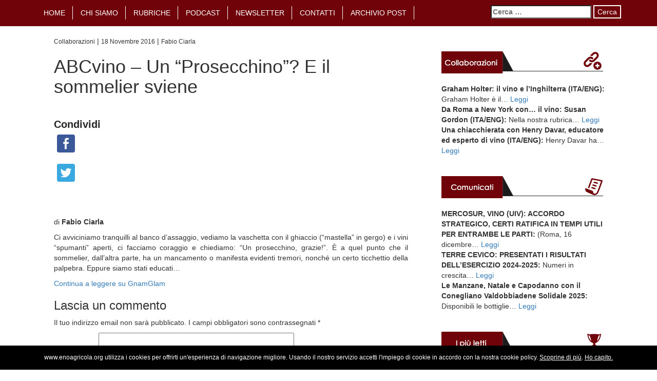

--- FILE ---
content_type: text/html; charset=UTF-8
request_url: https://www.enoagricola.org/abcvino-un-prosecchino-e-il-sommelier-sviene/
body_size: 14958
content:
<!DOCTYPE html>
<!--[if lt IE 8]><html class="lt-ie9 lt-ie8" lang="it-IT"><![endif]-->
<!--[if IE 8]><html class="lt-ie9" lang="it-IT"><![endif]-->
<!--[if gt IE 8]><html class="gt-ie8" lang="it-IT"><![endif]-->
	<head>
<meta name="google-site-verification" content="tbkqdGy-1tFpJgCka7Gg5ZIKaAMlCmFTP5qHBSc3UgQ" />
		<title>ABCvino – Un “Prosecchino”? E il sommelier sviene |  Enoagricola &#8211; Audio blog su vino e agricoltura</title>
		<meta name=description content="Blog sul vino e sull&#039;enologia con articoli ascoltabili anche in podcast">
		<meta content="text/html; charset=utf-8" http-equiv="Content-Type">
		<meta name = "viewport" content ="user-scalable=no, initial-scale=1.0, maximum-scale=1.0, width=device-width">
<meta property="og:site_name" content="Enoagricola">
<meta property="og:url" content='http://www.enoagricola.org/abcvino-un-prosecchino-e-il-sommelier-sviene/' />
<meta property="og:type" content="article" />
<meta property="og:title" content="ABCvino – Un “Prosecchino”? E il sommelier sviene" />
<meta property="og:description" content="Enoagricola, il blog sul vino che si sente." />
	<meta property="og:image" content="http://www.enoagricola.org/wp-content/uploads/2016/06/enoagricola_logo_square.png"/>
<!--Thumbnail: -->
		<!--[if lt IE 9]><script src="http://html5shiv.googlecode.com/svn/trunk/html5.js"></script><![endif]-->
		<link rel="shortcut icon" href="https://www.enoagricola.org/wp-content/themes/wpbootstrap-3.0/favicon.ico">
		<script>(function(d, s, id){
				 var js, fjs = d.getElementsByTagName(s)[0];
				 if (d.getElementById(id)) {return;}
				 js = d.createElement(s); js.id = id;
				 js.src = "//connect.facebook.net/en_US/sdk.js#xfbml=1&version=v2.6";
				 fjs.parentNode.insertBefore(js, fjs);
			   }(document, 'script', 'facebook-jssdk'));</script><meta name='robots' content='max-image-preview:large' />
<link rel='dns-prefetch' href='//www.enoagricola.org' />
<link rel='dns-prefetch' href='//code.jquery.com' />
<link rel='dns-prefetch' href='//nibirumail.com' />
<link rel='dns-prefetch' href='//ws.sharethis.com' />
<link rel='dns-prefetch' href='//maxcdn.bootstrapcdn.com' />
<link rel='dns-prefetch' href='//fonts.googleapis.com' />
<link rel="alternate" type="application/rss+xml" title="Enoagricola - Audio blog su vino e agricoltura &raquo; Feed" href="https://www.enoagricola.org/feed/" />
<link rel="alternate" type="application/rss+xml" title="Enoagricola - Audio blog su vino e agricoltura &raquo; Feed dei commenti" href="https://www.enoagricola.org/comments/feed/" />
<link rel="alternate" type="application/rss+xml" title="Enoagricola - Audio blog su vino e agricoltura &raquo; ABCvino – Un “Prosecchino”? E il sommelier sviene Feed dei commenti" href="https://www.enoagricola.org/abcvino-un-prosecchino-e-il-sommelier-sviene/feed/" />
<link rel="alternate" title="oEmbed (JSON)" type="application/json+oembed" href="https://www.enoagricola.org/wp-json/oembed/1.0/embed?url=https%3A%2F%2Fwww.enoagricola.org%2Fabcvino-un-prosecchino-e-il-sommelier-sviene%2F" />
<link rel="alternate" title="oEmbed (XML)" type="text/xml+oembed" href="https://www.enoagricola.org/wp-json/oembed/1.0/embed?url=https%3A%2F%2Fwww.enoagricola.org%2Fabcvino-un-prosecchino-e-il-sommelier-sviene%2F&#038;format=xml" />
<!-- managing ads with Advanced Ads – https://wpadvancedads.com/ --><script data-wpfc-render="false">
					advanced_ads_ready=function(){var fns=[],listener,doc=typeof document==="object"&&document,hack=doc&&doc.documentElement.doScroll,domContentLoaded="DOMContentLoaded",loaded=doc&&(hack?/^loaded|^c/:/^loaded|^i|^c/).test(doc.readyState);if(!loaded&&doc){listener=function(){doc.removeEventListener(domContentLoaded,listener);window.removeEventListener("load",listener);loaded=1;while(listener=fns.shift())listener()};doc.addEventListener(domContentLoaded,listener);window.addEventListener("load",listener)}return function(fn){loaded?setTimeout(fn,0):fns.push(fn)}}();
			</script><style id='wp-img-auto-sizes-contain-inline-css' type='text/css'>
img:is([sizes=auto i],[sizes^="auto," i]){contain-intrinsic-size:3000px 1500px}
/*# sourceURL=wp-img-auto-sizes-contain-inline-css */
</style>
<link rel=stylesheet href="https://www.enoagricola.org/wp-content/plugins/compact-wp-audio-player/css/flashblock.css">
<link rel=stylesheet href="https://www.enoagricola.org/wp-content/plugins/compact-wp-audio-player/css/player.css">
<link rel=stylesheet href="https://www.enoagricola.org/wp-content/plugins/fotorama/fotorama.css">
<link rel=stylesheet href="https://www.enoagricola.org/wp-content/plugins/fotorama/fotorama-wp.css">
<style id='wp-emoji-styles-inline-css' type='text/css'>

	img.wp-smiley, img.emoji {
		display: inline !important;
		border: none !important;
		box-shadow: none !important;
		height: 1em !important;
		width: 1em !important;
		margin: 0 0.07em !important;
		vertical-align: -0.1em !important;
		background: none !important;
		padding: 0 !important;
	}
/*# sourceURL=wp-emoji-styles-inline-css */
</style>
<style id='wp-block-library-inline-css' type='text/css'>
:root{--wp-block-synced-color:#7a00df;--wp-block-synced-color--rgb:122,0,223;--wp-bound-block-color:var(--wp-block-synced-color);--wp-editor-canvas-background:#ddd;--wp-admin-theme-color:#007cba;--wp-admin-theme-color--rgb:0,124,186;--wp-admin-theme-color-darker-10:#006ba1;--wp-admin-theme-color-darker-10--rgb:0,107,160.5;--wp-admin-theme-color-darker-20:#005a87;--wp-admin-theme-color-darker-20--rgb:0,90,135;--wp-admin-border-width-focus:2px}@media (min-resolution:192dpi){:root{--wp-admin-border-width-focus:1.5px}}.wp-element-button{cursor:pointer}:root .has-very-light-gray-background-color{background-color:#eee}:root .has-very-dark-gray-background-color{background-color:#313131}:root .has-very-light-gray-color{color:#eee}:root .has-very-dark-gray-color{color:#313131}:root .has-vivid-green-cyan-to-vivid-cyan-blue-gradient-background{background:linear-gradient(135deg,#00d084,#0693e3)}:root .has-purple-crush-gradient-background{background:linear-gradient(135deg,#34e2e4,#4721fb 50%,#ab1dfe)}:root .has-hazy-dawn-gradient-background{background:linear-gradient(135deg,#faaca8,#dad0ec)}:root .has-subdued-olive-gradient-background{background:linear-gradient(135deg,#fafae1,#67a671)}:root .has-atomic-cream-gradient-background{background:linear-gradient(135deg,#fdd79a,#004a59)}:root .has-nightshade-gradient-background{background:linear-gradient(135deg,#330968,#31cdcf)}:root .has-midnight-gradient-background{background:linear-gradient(135deg,#020381,#2874fc)}:root{--wp--preset--font-size--normal:16px;--wp--preset--font-size--huge:42px}.has-regular-font-size{font-size:1em}.has-larger-font-size{font-size:2.625em}.has-normal-font-size{font-size:var(--wp--preset--font-size--normal)}.has-huge-font-size{font-size:var(--wp--preset--font-size--huge)}.has-text-align-center{text-align:center}.has-text-align-left{text-align:left}.has-text-align-right{text-align:right}.has-fit-text{white-space:nowrap!important}#end-resizable-editor-section{display:none}.aligncenter{clear:both}.items-justified-left{justify-content:flex-start}.items-justified-center{justify-content:center}.items-justified-right{justify-content:flex-end}.items-justified-space-between{justify-content:space-between}.screen-reader-text{border:0;clip-path:inset(50%);height:1px;margin:-1px;overflow:hidden;padding:0;position:absolute;width:1px;word-wrap:normal!important}.screen-reader-text:focus{background-color:#ddd;clip-path:none;color:#444;display:block;font-size:1em;height:auto;left:5px;line-height:normal;padding:15px 23px 14px;text-decoration:none;top:5px;width:auto;z-index:100000}html :where(.has-border-color){border-style:solid}html :where([style*=border-top-color]){border-top-style:solid}html :where([style*=border-right-color]){border-right-style:solid}html :where([style*=border-bottom-color]){border-bottom-style:solid}html :where([style*=border-left-color]){border-left-style:solid}html :where([style*=border-width]){border-style:solid}html :where([style*=border-top-width]){border-top-style:solid}html :where([style*=border-right-width]){border-right-style:solid}html :where([style*=border-bottom-width]){border-bottom-style:solid}html :where([style*=border-left-width]){border-left-style:solid}html :where(img[class*=wp-image-]){height:auto;max-width:100%}:where(figure){margin:0 0 1em}html :where(.is-position-sticky){--wp-admin--admin-bar--position-offset:var(--wp-admin--admin-bar--height,0px)}@media screen and (max-width:600px){html :where(.is-position-sticky){--wp-admin--admin-bar--position-offset:0px}}

/*# sourceURL=wp-block-library-inline-css */
</style><style id='global-styles-inline-css' type='text/css'>
:root{--wp--preset--aspect-ratio--square: 1;--wp--preset--aspect-ratio--4-3: 4/3;--wp--preset--aspect-ratio--3-4: 3/4;--wp--preset--aspect-ratio--3-2: 3/2;--wp--preset--aspect-ratio--2-3: 2/3;--wp--preset--aspect-ratio--16-9: 16/9;--wp--preset--aspect-ratio--9-16: 9/16;--wp--preset--color--black: #000000;--wp--preset--color--cyan-bluish-gray: #abb8c3;--wp--preset--color--white: #ffffff;--wp--preset--color--pale-pink: #f78da7;--wp--preset--color--vivid-red: #cf2e2e;--wp--preset--color--luminous-vivid-orange: #ff6900;--wp--preset--color--luminous-vivid-amber: #fcb900;--wp--preset--color--light-green-cyan: #7bdcb5;--wp--preset--color--vivid-green-cyan: #00d084;--wp--preset--color--pale-cyan-blue: #8ed1fc;--wp--preset--color--vivid-cyan-blue: #0693e3;--wp--preset--color--vivid-purple: #9b51e0;--wp--preset--gradient--vivid-cyan-blue-to-vivid-purple: linear-gradient(135deg,rgb(6,147,227) 0%,rgb(155,81,224) 100%);--wp--preset--gradient--light-green-cyan-to-vivid-green-cyan: linear-gradient(135deg,rgb(122,220,180) 0%,rgb(0,208,130) 100%);--wp--preset--gradient--luminous-vivid-amber-to-luminous-vivid-orange: linear-gradient(135deg,rgb(252,185,0) 0%,rgb(255,105,0) 100%);--wp--preset--gradient--luminous-vivid-orange-to-vivid-red: linear-gradient(135deg,rgb(255,105,0) 0%,rgb(207,46,46) 100%);--wp--preset--gradient--very-light-gray-to-cyan-bluish-gray: linear-gradient(135deg,rgb(238,238,238) 0%,rgb(169,184,195) 100%);--wp--preset--gradient--cool-to-warm-spectrum: linear-gradient(135deg,rgb(74,234,220) 0%,rgb(151,120,209) 20%,rgb(207,42,186) 40%,rgb(238,44,130) 60%,rgb(251,105,98) 80%,rgb(254,248,76) 100%);--wp--preset--gradient--blush-light-purple: linear-gradient(135deg,rgb(255,206,236) 0%,rgb(152,150,240) 100%);--wp--preset--gradient--blush-bordeaux: linear-gradient(135deg,rgb(254,205,165) 0%,rgb(254,45,45) 50%,rgb(107,0,62) 100%);--wp--preset--gradient--luminous-dusk: linear-gradient(135deg,rgb(255,203,112) 0%,rgb(199,81,192) 50%,rgb(65,88,208) 100%);--wp--preset--gradient--pale-ocean: linear-gradient(135deg,rgb(255,245,203) 0%,rgb(182,227,212) 50%,rgb(51,167,181) 100%);--wp--preset--gradient--electric-grass: linear-gradient(135deg,rgb(202,248,128) 0%,rgb(113,206,126) 100%);--wp--preset--gradient--midnight: linear-gradient(135deg,rgb(2,3,129) 0%,rgb(40,116,252) 100%);--wp--preset--font-size--small: 13px;--wp--preset--font-size--medium: 20px;--wp--preset--font-size--large: 36px;--wp--preset--font-size--x-large: 42px;--wp--preset--spacing--20: 0.44rem;--wp--preset--spacing--30: 0.67rem;--wp--preset--spacing--40: 1rem;--wp--preset--spacing--50: 1.5rem;--wp--preset--spacing--60: 2.25rem;--wp--preset--spacing--70: 3.38rem;--wp--preset--spacing--80: 5.06rem;--wp--preset--shadow--natural: 6px 6px 9px rgba(0, 0, 0, 0.2);--wp--preset--shadow--deep: 12px 12px 50px rgba(0, 0, 0, 0.4);--wp--preset--shadow--sharp: 6px 6px 0px rgba(0, 0, 0, 0.2);--wp--preset--shadow--outlined: 6px 6px 0px -3px rgb(255, 255, 255), 6px 6px rgb(0, 0, 0);--wp--preset--shadow--crisp: 6px 6px 0px rgb(0, 0, 0);}:where(.is-layout-flex){gap: 0.5em;}:where(.is-layout-grid){gap: 0.5em;}body .is-layout-flex{display: flex;}.is-layout-flex{flex-wrap: wrap;align-items: center;}.is-layout-flex > :is(*, div){margin: 0;}body .is-layout-grid{display: grid;}.is-layout-grid > :is(*, div){margin: 0;}:where(.wp-block-columns.is-layout-flex){gap: 2em;}:where(.wp-block-columns.is-layout-grid){gap: 2em;}:where(.wp-block-post-template.is-layout-flex){gap: 1.25em;}:where(.wp-block-post-template.is-layout-grid){gap: 1.25em;}.has-black-color{color: var(--wp--preset--color--black) !important;}.has-cyan-bluish-gray-color{color: var(--wp--preset--color--cyan-bluish-gray) !important;}.has-white-color{color: var(--wp--preset--color--white) !important;}.has-pale-pink-color{color: var(--wp--preset--color--pale-pink) !important;}.has-vivid-red-color{color: var(--wp--preset--color--vivid-red) !important;}.has-luminous-vivid-orange-color{color: var(--wp--preset--color--luminous-vivid-orange) !important;}.has-luminous-vivid-amber-color{color: var(--wp--preset--color--luminous-vivid-amber) !important;}.has-light-green-cyan-color{color: var(--wp--preset--color--light-green-cyan) !important;}.has-vivid-green-cyan-color{color: var(--wp--preset--color--vivid-green-cyan) !important;}.has-pale-cyan-blue-color{color: var(--wp--preset--color--pale-cyan-blue) !important;}.has-vivid-cyan-blue-color{color: var(--wp--preset--color--vivid-cyan-blue) !important;}.has-vivid-purple-color{color: var(--wp--preset--color--vivid-purple) !important;}.has-black-background-color{background-color: var(--wp--preset--color--black) !important;}.has-cyan-bluish-gray-background-color{background-color: var(--wp--preset--color--cyan-bluish-gray) !important;}.has-white-background-color{background-color: var(--wp--preset--color--white) !important;}.has-pale-pink-background-color{background-color: var(--wp--preset--color--pale-pink) !important;}.has-vivid-red-background-color{background-color: var(--wp--preset--color--vivid-red) !important;}.has-luminous-vivid-orange-background-color{background-color: var(--wp--preset--color--luminous-vivid-orange) !important;}.has-luminous-vivid-amber-background-color{background-color: var(--wp--preset--color--luminous-vivid-amber) !important;}.has-light-green-cyan-background-color{background-color: var(--wp--preset--color--light-green-cyan) !important;}.has-vivid-green-cyan-background-color{background-color: var(--wp--preset--color--vivid-green-cyan) !important;}.has-pale-cyan-blue-background-color{background-color: var(--wp--preset--color--pale-cyan-blue) !important;}.has-vivid-cyan-blue-background-color{background-color: var(--wp--preset--color--vivid-cyan-blue) !important;}.has-vivid-purple-background-color{background-color: var(--wp--preset--color--vivid-purple) !important;}.has-black-border-color{border-color: var(--wp--preset--color--black) !important;}.has-cyan-bluish-gray-border-color{border-color: var(--wp--preset--color--cyan-bluish-gray) !important;}.has-white-border-color{border-color: var(--wp--preset--color--white) !important;}.has-pale-pink-border-color{border-color: var(--wp--preset--color--pale-pink) !important;}.has-vivid-red-border-color{border-color: var(--wp--preset--color--vivid-red) !important;}.has-luminous-vivid-orange-border-color{border-color: var(--wp--preset--color--luminous-vivid-orange) !important;}.has-luminous-vivid-amber-border-color{border-color: var(--wp--preset--color--luminous-vivid-amber) !important;}.has-light-green-cyan-border-color{border-color: var(--wp--preset--color--light-green-cyan) !important;}.has-vivid-green-cyan-border-color{border-color: var(--wp--preset--color--vivid-green-cyan) !important;}.has-pale-cyan-blue-border-color{border-color: var(--wp--preset--color--pale-cyan-blue) !important;}.has-vivid-cyan-blue-border-color{border-color: var(--wp--preset--color--vivid-cyan-blue) !important;}.has-vivid-purple-border-color{border-color: var(--wp--preset--color--vivid-purple) !important;}.has-vivid-cyan-blue-to-vivid-purple-gradient-background{background: var(--wp--preset--gradient--vivid-cyan-blue-to-vivid-purple) !important;}.has-light-green-cyan-to-vivid-green-cyan-gradient-background{background: var(--wp--preset--gradient--light-green-cyan-to-vivid-green-cyan) !important;}.has-luminous-vivid-amber-to-luminous-vivid-orange-gradient-background{background: var(--wp--preset--gradient--luminous-vivid-amber-to-luminous-vivid-orange) !important;}.has-luminous-vivid-orange-to-vivid-red-gradient-background{background: var(--wp--preset--gradient--luminous-vivid-orange-to-vivid-red) !important;}.has-very-light-gray-to-cyan-bluish-gray-gradient-background{background: var(--wp--preset--gradient--very-light-gray-to-cyan-bluish-gray) !important;}.has-cool-to-warm-spectrum-gradient-background{background: var(--wp--preset--gradient--cool-to-warm-spectrum) !important;}.has-blush-light-purple-gradient-background{background: var(--wp--preset--gradient--blush-light-purple) !important;}.has-blush-bordeaux-gradient-background{background: var(--wp--preset--gradient--blush-bordeaux) !important;}.has-luminous-dusk-gradient-background{background: var(--wp--preset--gradient--luminous-dusk) !important;}.has-pale-ocean-gradient-background{background: var(--wp--preset--gradient--pale-ocean) !important;}.has-electric-grass-gradient-background{background: var(--wp--preset--gradient--electric-grass) !important;}.has-midnight-gradient-background{background: var(--wp--preset--gradient--midnight) !important;}.has-small-font-size{font-size: var(--wp--preset--font-size--small) !important;}.has-medium-font-size{font-size: var(--wp--preset--font-size--medium) !important;}.has-large-font-size{font-size: var(--wp--preset--font-size--large) !important;}.has-x-large-font-size{font-size: var(--wp--preset--font-size--x-large) !important;}
/*# sourceURL=global-styles-inline-css */
</style>

<style id='classic-theme-styles-inline-css' type='text/css'>
/*! This file is auto-generated */
.wp-block-button__link{color:#fff;background-color:#32373c;border-radius:9999px;box-shadow:none;text-decoration:none;padding:calc(.667em + 2px) calc(1.333em + 2px);font-size:1.125em}.wp-block-file__button{background:#32373c;color:#fff;text-decoration:none}
/*# sourceURL=/wp-includes/css/classic-themes.min.css */
</style>
<link rel=stylesheet href="https://www.enoagricola.org/wp-content/plugins/featured-video-plus/styles/frontend.css">
<link rel=stylesheet href="//maxcdn.bootstrapcdn.com/font-awesome/4.3.0/css/font-awesome.min.css">
<link rel=stylesheet href="https://fonts.googleapis.com/css?family=Open+Sans">
<link rel=stylesheet href="https://www.enoagricola.org/wp-content/themes/wpbootstrap-3.0/style.css">
<link rel=stylesheet href="https://maxcdn.bootstrapcdn.com/bootstrap/3.3.1/css/bootstrap.min.css">
<link rel=stylesheet href="//www.enoagricola.org/wp-content/plugins/a3-lazy-load/assets/css/jquery.lazyloadxt.spinner.css">
<link rel=stylesheet href="//www.enoagricola.org/wp-content/uploads/sass/a3_lazy_load.min.css">
<script type="text/javascript" src="https://www.enoagricola.org/wp-content/plugins/compact-wp-audio-player/js/soundmanager2-nodebug-jsmin.js" id="scap.soundmanager2-js"></script>
<script type="text/javascript" src="https://code.jquery.com/jquery-latest.min.js" id="jquery-js"></script>
<script type="text/javascript" src="https://www.enoagricola.org/wp-content/plugins/fotorama/fotorama.js" id="fotorama.js-js"></script>
<script type="text/javascript" src="https://www.enoagricola.org/wp-content/plugins/fotorama/fotorama-wp.js" id="fotorama-wp.js-js"></script>
<script type="text/javascript" src="https://www.enoagricola.org/wp-content/plugins/featured-video-plus/js/jquery.fitvids.min.js" id="jquery.fitvids-js"></script>
<script type="text/javascript" id="fvp-frontend-js-extra">
/* <![CDATA[ */
var fvpdata = {"ajaxurl":"https://www.enoagricola.org/wp-admin/admin-ajax.php","nonce":"9f3b3e78b2","fitvids":"1","dynamic":"","overlay":"","opacity":"0.75","color":"b","width":"640"};
//# sourceURL=fvp-frontend-js-extra
/* ]]> */
</script>
<script type="text/javascript" src="https://www.enoagricola.org/wp-content/plugins/featured-video-plus/js/frontend.min.js" id="fvp-frontend-js"></script>
<script id='st_insights_js' type="text/javascript" src="https://ws.sharethis.com/button/st_insights.js?publisher=4d48b7c5-0ae3-43d4-bfbe-3ff8c17a8ae6&amp;product=simpleshare" id="ssba-sharethis-js"></script>
<script type="text/javascript" src="https://maxcdn.bootstrapcdn.com/bootstrap/3.3.1/js/bootstrap.min.js" id="bootstrap-js-js"></script>
<script type="text/javascript" id="jquery-lazyloadxt-js-extra">
/* <![CDATA[ */
var a3_lazyload_params = {"apply_images":"1","apply_videos":"1"};
//# sourceURL=jquery-lazyloadxt-js-extra
/* ]]> */
</script>
<script type="text/javascript" src="//www.enoagricola.org/wp-content/plugins/a3-lazy-load/assets/js/jquery.lazyloadxt.extra.min.js" id="jquery-lazyloadxt-js"></script>
<script type="text/javascript" src="//www.enoagricola.org/wp-content/plugins/a3-lazy-load/assets/js/jquery.lazyloadxt.srcset.min.js" id="jquery-lazyloadxt-srcset-js"></script>
<script type="text/javascript" id="jquery-lazyloadxt-extend-js-extra">
/* <![CDATA[ */
var a3_lazyload_extend_params = {"edgeY":"1"};
//# sourceURL=jquery-lazyloadxt-extend-js-extra
/* ]]> */
</script>
<script type="text/javascript" src="//www.enoagricola.org/wp-content/plugins/a3-lazy-load/assets/js/jquery.lazyloadxt.extend.js" id="jquery-lazyloadxt-extend-js"></script>
<link rel="https://api.w.org/" href="https://www.enoagricola.org/wp-json/" /><link rel="alternate" title="JSON" type="application/json" href="https://www.enoagricola.org/wp-json/wp/v2/posts/2652" /><link rel="canonical" href="https://www.enoagricola.org/abcvino-un-prosecchino-e-il-sommelier-sviene/" />
<link rel='shortlink' href='https://www.enoagricola.org/?p=2652' />
<script type="text/javascript">
(function(url){
	if(/(?:Chrome\/26\.0\.1410\.63 Safari\/537\.31|WordfenceTestMonBot)/.test(navigator.userAgent)){ return; }
	var addEvent = function(evt, handler) {
		if (window.addEventListener) {
			document.addEventListener(evt, handler, false);
		} else if (window.attachEvent) {
			document.attachEvent('on' + evt, handler);
		}
	};
	var removeEvent = function(evt, handler) {
		if (window.removeEventListener) {
			document.removeEventListener(evt, handler, false);
		} else if (window.detachEvent) {
			document.detachEvent('on' + evt, handler);
		}
	};
	var evts = 'contextmenu dblclick drag dragend dragenter dragleave dragover dragstart drop keydown keypress keyup mousedown mousemove mouseout mouseover mouseup mousewheel scroll'.split(' ');
	var logHuman = function() {
		if (window.wfLogHumanRan) { return; }
		window.wfLogHumanRan = true;
		var wfscr = document.createElement('script');
		wfscr.type = 'text/javascript';
		wfscr.async = true;
		wfscr.src = url + '&r=' + Math.random();
		(document.getElementsByTagName('head')[0]||document.getElementsByTagName('body')[0]).appendChild(wfscr);
		for (var i = 0; i < evts.length; i++) {
			removeEvent(evts[i], logHuman);
		}
	};
	for (var i = 0; i < evts.length; i++) {
		addEvent(evts[i], logHuman);
	}
})('//www.enoagricola.org/?wordfence_lh=1&hid=E29694931A10707818FB4D39ED28B245');
</script>
<!-- WordPress Facebook Integration Begin -->
<!-- Facebook Pixel Code -->
<script>
!function(f,b,e,v,n,t,s){if(f.fbq)return;n=f.fbq=function(){n.callMethod?
n.callMethod.apply(n,arguments):n.queue.push(arguments)};if(!f._fbq)f._fbq=n;
n.push=n;n.loaded=!0;n.version='2.0';n.queue=[];t=b.createElement(e);t.async=!0;
t.src=v;s=b.getElementsByTagName(e)[0];s.parentNode.insertBefore(t,s)}(window,
document,'script','https://connect.facebook.net/en_US/fbevents.js');
fbq('init', '172725933325535', {}, {
    "agent": "wordpress-6.9-1.6.0"
});

fbq('track', 'PageView', {
    "source": "wordpress",
    "version": "6.9",
    "pluginVersion": "1.6.0"
});
</script>
<!-- DO NOT MODIFY -->
<!-- End Facebook Pixel Code -->
<!-- WordPress Facebook Integration end -->
      
<!-- Facebook Pixel Code -->
<noscript>
<img height="1" width="1" style="display:none"
src="https://www.facebook.com/tr?id=172725933325535&ev=PageView&noscript=1"/>
</noscript>
<!-- DO NOT MODIFY -->
<!-- End Facebook Pixel Code -->
    <style>ins.adsbygoogle { background-color: transparent; padding: 0; }</style><script async src="//pagead2.googlesyndication.com/pagead/js/adsbygoogle.js"></script>
<script>(adsbygoogle = window.adsbygoogle || []).push({
google_ad_client: "ca-pub-1484041596863615",
enable_page_level_ads: true});
</script>
<link rel="icon" href="https://www.enoagricola.org/wp-content/uploads/2016/06/cropped-enoagricola_logo_quadrato-32x32.png" sizes="32x32" />
<link rel="icon" href="https://www.enoagricola.org/wp-content/uploads/2016/06/cropped-enoagricola_logo_quadrato-192x192.png" sizes="192x192" />
<link rel="apple-touch-icon" href="https://www.enoagricola.org/wp-content/uploads/2016/06/cropped-enoagricola_logo_quadrato-180x180.png" />
<meta name="msapplication-TileImage" content="https://www.enoagricola.org/wp-content/uploads/2016/06/cropped-enoagricola_logo_quadrato-270x270.png" />
                <link rel="shortcut icon" href="https://www.enoagricola.org/wp-content/themes/wpbootstrap-3.0/favicon.ico">
                <!-- Latest compiled and minified CSS -->
                <link rel="stylesheet" href="https://maxcdn.bootstrapcdn.com/bootstrap/3.3.1/css/bootstrap.min.css">
                <!-- Latest compiled and minified JavaScript -->
                <script src="https://maxcdn.bootstrapcdn.com/bootstrap/3.3.1/js/bootstrap.min.js"></script>
		<script src="https://www.vivino.com/external/vivino-widgets.js" type="text/javascript" async></script>
	<link rel=stylesheet href="https://www.enoagricola.org/wp-content/plugins/simple-share-buttons-adder/css/ssba.css">
<style id='simple-share-buttons-adder-ssba-inline-css' type='text/css'>
	.ssba {
									
									
									
									-moz-border-radius: 10px; -webkit-border-radius: 10px; -khtml-border-radius: 10px;  border-radius: 10px; -o-border-radius: 10px;
								}
								.ssba img
								{
									width: 35px !important;
									padding: 6px;
									border:  0;
									box-shadow: none !important;
									display: inline !important;
									vertical-align: middle;
									box-sizing: unset;
								}
								
								.ssba-classic-2 .ssbp-text {
									display: none!important;
								}
								
								.ssba .fb-save
								{
								padding: 6px;
								line-height: 30px; }
								.ssba, .ssba a
								{
									text-decoration:none;
									background: none;
									
									font-size: 20px;
									
									font-weight: bold;
								}
								#ssba-classic-2 p {
    display: inline;
}

			   #ssba-bar-2 .ssbp-bar-list {
					max-width: 48px!important;;
			   }
			   #ssba-bar-2 .ssbp-bar-list li a {height: 48px!important; width: 48px!important; 
				}
				#ssba-bar-2 .ssbp-bar-list li a:hover {
				}
					
				#ssba-bar-2 .ssbp-bar-list li a::before {line-height: 48px!important;; font-size: 18px;}
				#ssba-bar-2 .ssbp-bar-list li a:hover::before {}
				#ssba-bar-2 .ssbp-bar-list li {
				margin: 0px 0!important;
				}@media only screen and ( max-width: 750px ) {
				#ssba-bar-2 {
				display: none;
				}
			}
@font-face {
				font-family: 'ssbp';
				src:url('https://www.enoagricola.org/wp-content/plugins/simple-share-buttons-adder/fonts/ssbp.eot?xj3ol1');
				src:url('https://www.enoagricola.org/wp-content/plugins/simple-share-buttons-adder/fonts/ssbp.eot?#iefixxj3ol1') format('embedded-opentype'),
					url('https://www.enoagricola.org/wp-content/plugins/simple-share-buttons-adder/fonts/ssbp.woff?xj3ol1') format('woff'),
					url('https://www.enoagricola.org/wp-content/plugins/simple-share-buttons-adder/fonts/ssbp.ttf?xj3ol1') format('truetype'),
					url('https://www.enoagricola.org/wp-content/plugins/simple-share-buttons-adder/fonts/ssbp.svg?xj3ol1#ssbp') format('svg');
				font-weight: normal;
				font-style: normal;

				/* Better Font Rendering =========== */
				-webkit-font-smoothing: antialiased;
				-moz-osx-font-smoothing: grayscale;
			}
/*# sourceURL=simple-share-buttons-adder-ssba-inline-css */
</style>
</head>
	<body class="wp-singular post-template-default single single-post postid-2652 single-format-standard wp-theme-wpbootstrap-30">
	<nav class="navbar navbar-inverse uppercase navbar-fixed-top" role="navigation">
	  <div class="container">
	    <!-- Brand and toggle get grouped for better mobile display -->
	    	<div class="navbar-header">
		      <button type="button" class="navbar-toggle" data-toggle="collapse" data-target="#bs-example-navbar-collapse-1">
		        <span class="sr-only">Toggle navigation</span>
	        	<span class="icon-bar"></span>
		        <span class="icon-bar"></span>
		        <span class="icon-bar"></span>
		      </button>
		      <a class="navbar-brand visible-xs white" href="https://www.enoagricola.org">
                	Enoagricola &#8211; Audio blog su vino e agricoltura	              </a>
		 </div>
        	<div id="bs-example-navbar-collapse-1" class="collapse navbar-collapse pull-left"><ul id="menu-menu-1" class="nav navbar-nav"><li id="menu-item-54" class="menu-item menu-item-type-custom menu-item-object-custom menu-item-54"><a title="Home" href="/">Home</a></li>
<li id="menu-item-20" class="menu-item menu-item-type-post_type menu-item-object-page menu-item-20"><a title="Chi siamo" href="https://www.enoagricola.org/chi-siamo/">Chi siamo</a></li>
<li id="menu-item-3910" class="menu-item menu-item-type-post_type menu-item-object-page menu-item-3910"><a title="Rubriche" href="https://www.enoagricola.org/rubriche/">Rubriche</a></li>
<li id="menu-item-229" class="menu-item menu-item-type-post_type menu-item-object-page menu-item-229"><a title="Podcast" href="https://www.enoagricola.org/podcast/">Podcast</a></li>
<li id="menu-item-18" class="menu-item menu-item-type-post_type menu-item-object-page menu-item-18"><a title="Newsletter" href="https://www.enoagricola.org/newsletter/">Newsletter</a></li>
<li id="menu-item-23" class="menu-item menu-item-type-post_type menu-item-object-page menu-item-23"><a title="Contatti" href="https://www.enoagricola.org/contatti/">Contatti</a></li>
<li id="menu-item-17" class="menu-item menu-item-type-post_type menu-item-object-page menu-item-17"><a title="Archivio POST" href="https://www.enoagricola.org/archivio/">Archivio POST</a></li>
</ul></div>		<div class='search-wrapper pull-right visible-lg visible-md'>
		<form role="search" method="get" class="search-form" action="https://www.enoagricola.org/">
				<label>
					<span class="screen-reader-text">Ricerca per:</span>
					<input type="search" class="search-field" placeholder="Cerca &hellip;" value="" name="s" />
				</label>
				<input type="submit" class="search-submit" value="Cerca" />
			</form>		</div>
	   </div>
	</nav>
	</div>
	<div id='wrap'>
	<div class='container'>
		<div class='mobile-search visible-xs'>
			<form role="search" method="get" class="search-form" action="https://www.enoagricola.org/">
				<label>
					<span class="screen-reader-text">Ricerca per:</span>
					<input type="search" class="search-field" placeholder="Cerca &hellip;" value="" name="s" />
				</label>
				<input type="submit" class="search-submit" value="Cerca" />
			</form>		</div>
<div class="row-fluid page-container">
        <div class="col-lg-8 col-md-8">
                <div class="posts-list abcvino-un-prosecchino-e-il-sommelier-sviene" role=main>
                        								<p>
                                	<small>Collaborazioni</small> | <small style='text-transform: capitalize'>18 Novembre 2016</small> | <small>Fabio Ciarla</small>
                                </p>	
                                <div class="title-wrapper">
                                                                        <h1 style="">ABCvino – Un “Prosecchino”? E il sommelier sviene</h1>
                                </div>
                                <div class="the-content"><p><!-- Simple Share Buttons Adder (7.5.19) simplesharebuttons.com --></p>
<div class="ssba-classic-2 ssba ssbp-wrap left ssbp--theme-1">
<div style="text-align:left"><span class="ssba-share-text">Condividi</span><br /><a data-site="" class="ssba_facebook_share" href="https://www.facebook.com/sharer.php?u=https://www.enoagricola.org/abcvino-un-prosecchino-e-il-sommelier-sviene/" target="_blank"><img decoding="async" src="//www.enoagricola.org/wp-content/plugins/a3-lazy-load/assets/images/lazy_placeholder.gif" data-lazy-type="image" data-src="https://www.enoagricola.org/wp-content/plugins/simple-share-buttons-adder/buttons/simple/facebook.png" style="width: 35px;" title="Facebook" class="lazy lazy-hidden ssba ssba-img" alt="Share on Facebook" /><noscript><img decoding="async" src="https://www.enoagricola.org/wp-content/plugins/simple-share-buttons-adder/buttons/simple/facebook.png" style="width: 35px;" title="Facebook" class="ssba ssba-img" alt="Share on Facebook" /></noscript></p>
<div title="Facebook" class="ssbp-text">Facebook</div>
<p></a><a data-site="" class="ssba_twitter_share" href="https://twitter.com/share?url=https://www.enoagricola.org/abcvino-un-prosecchino-e-il-sommelier-sviene/&amp;text=ABCvino%20%E2%80%93%20Un%20%E2%80%9CProsecchino%E2%80%9D%3F%20E%20il%20sommelier%20sviene%20" target=&quot;_blank&quot;><img decoding="async" src="//www.enoagricola.org/wp-content/plugins/a3-lazy-load/assets/images/lazy_placeholder.gif" data-lazy-type="image" data-src="https://www.enoagricola.org/wp-content/plugins/simple-share-buttons-adder/buttons/simple/twitter.png" style="width: 35px;" title="Twitter" class="lazy lazy-hidden ssba ssba-img" alt="Tweet about this on Twitter" /><noscript><img decoding="async" src="https://www.enoagricola.org/wp-content/plugins/simple-share-buttons-adder/buttons/simple/twitter.png" style="width: 35px;" title="Twitter" class="ssba ssba-img" alt="Tweet about this on Twitter" /></noscript></p>
<div title="Twitter" class="ssbp-text">Twitter</div>
<p></a><span class="fb-save" style="display:inline-block" data-uri="https://www.enoagricola.org/abcvino-un-prosecchino-e-il-sommelier-sviene/"></span></div>
</div>
<p>di<b> Fabio Ciarla</b></p>
<p>Ci avviciniamo tranquilli al banco d’assaggio, vediamo la vaschetta con il ghiaccio (“mastella” in gergo) e i vini “spumanti” aperti, ci facciamo coraggio e chiediamo: “Un prosecchino, grazie!”. È a quel punto che il sommelier, dall’altra parte, ha un mancamento o manifesta evidenti tremori, nonché un certo ticchettio della palpebra. Eppure siamo stati educati…</p>
<p><a href="http://www.gnamglam.it/glam/tendenze/abcvino-un-prosecchino-e-il-sommelier-sviene/" target="_blank">Continua a leggere su GnamGlam</a></p>
</div>

                                <p>
                                                
				
<!-- You can start editing here. -->


			<!-- If comments are open, but there are no comments. -->

	
	<div id="respond" class="comment-respond">
		<h3 id="reply-title" class="comment-reply-title">Lascia un commento <small><a rel="nofollow" id="cancel-comment-reply-link" href="/abcvino-un-prosecchino-e-il-sommelier-sviene/#respond" style="display:none;">Annulla risposta</a></small></h3><form action="https://www.enoagricola.org/wp-comments-post.php" method="post" id="commentform" class="comment-form"><p class="comment-notes"><span id="email-notes">Il tuo indirizzo email non sarà pubblicato.</span> <span class="required-field-message">I campi obbligatori sono contrassegnati <span class="required">*</span></span></p><p class="comment-form-comment"><label for="comment">Commento <span class="required">*</span></label> <textarea id="comment" name="comment" cols="45" rows="8" maxlength="65525" required="required"></textarea></p><p class="form-submit"><input name="submit" type="submit" id="submit" class="submit" value="Invia commento" /> <input type='hidden' name='comment_post_ID' value='2652' id='comment_post_ID' />
<input type='hidden' name='comment_parent' id='comment_parent' value='0' />
</p><p style="display: none;"><input type="hidden" id="akismet_comment_nonce" name="akismet_comment_nonce" value="5916476728" /></p><p style="display: none;"><input type="hidden" id="ak_js" name="ak_js" value="194"/></p></form>	</div><!-- #respond -->
	
                                                                                </p>

                                        </div>
        </div>
	<br><br><br><br>
       <div class='col-lg-4 col-md-4 front-sidebar'>
                <div class='col-lg-12 col-md-12'>
                        <a href='/category/collaborazioni'><img class='img-responsive' src='/wp-content/uploads/2014/11/testatina_collaborazioni.png'></a>
                                        
                        <div>
                                <b>Graham Holter: il vino e l’Inghilterra (ITA/ENG):</b>
                                Graham Holter è il&hellip;                                <a href='https://www.enoagricola.org/graham-holter-il-vino-e-linghilterra-ita-eng/'>Leggi</a>
                        </div>

                                        
                        <div>
                                <b>Da Roma a New York con… il vino: Susan Gordon (ITA/ENG):</b>
                                Nella nostra rubrica&hellip;                                <a href='https://www.enoagricola.org/da-roma-a-new-york-con-il-vino-susan-gordon-ita-eng/'>Leggi</a>
                        </div>

                                        
                        <div>
                                <b>Una chiacchierata con Henry Davar, educatore ed esperto di vino (ITA/ENG):</b>
                                Henry Davar ha&hellip;                                <a href='https://www.enoagricola.org/una-chiacchierata-con-henry-davar-educatore-ed-esperto-di-vino-ita-eng/'>Leggi</a>
                        </div>

                                                </div>
<div class='col-lg-12 col-md-12'>
                        <a href='/category/comunicati'><img class='img-responsive' src='/wp-content/uploads/2014/12/testatina_comunicati.png'></a>
                                        <div>
                                <b>MERCOSUR, VINO (UIV): ACCORDO STRATEGICO, CERTI RATIFICA IN TEMPI UTILI PER ENTRAMBE LE PARTI:</b>
                                (Roma, 16 dicembre&hellip;                                <a href='https://www.enoagricola.org/mercosur-vino-uiv-accordo-strategico-certi-ratifica-in-tempi-utili-per-entrambe-le-parti/'>Leggi</a>
                        </div>

                                        <div>
                                <b>TERRE CEVICO: PRESENTATI I RISULTATI DELL’ESERCIZIO 2024-2025:</b>
                                Numeri in crescita&hellip;                                <a href='https://www.enoagricola.org/terre-cevico-presentati-i-risultati-dellesercizio-2024-2025/'>Leggi</a>
                        </div>

                                        <div>
                                <b>Le Manzane, Natale e Capodanno con il Conegliano Valdobbiadene Solidale 2025:</b>
                                Disponibili le bottiglie&hellip;                                <a href='https://www.enoagricola.org/le-manzane-natale-e-capodanno-con-il-conegliano-valdobbiadene-solidale-2025/'>Leggi</a>
                        </div>

                                                </div>
                <div class='col-lg-12 col-md-12'>
                        <img class='img-responsive' src='/wp-content/uploads/2014/11/testatina_ipiuletti.png'>
                        <div class="widget widget_mostreadpostswidget"><ul class="mlrp_ul">
        <li><a title="L’evoluzione di una storia secolare in un bicchiere: tenuta di Arceno" href="https://www.enoagricola.org/levoluzione-di-una-storia-secolare-in-un-bicchiere-tenuta-di-arceno/"><img width="50" height="50" src="https://www.enoagricola.org/wp-content/uploads/2025/07/Tenuta-Arceno-bottiglie-50x50.jpg" class="attachment-thumbnail size-thumbnail" alt="" decoding="async" loading="lazy" />L’evoluzione di una storia secolare in un bicchiere: tenuta di Arceno</a>
					<span class="most_and_least_read_posts_hits"></span>
          
				</li>
        <li><a title="Online la Guida ai migliori Pinot Nero d’Italia 2026 di Vinodabere.it" href="https://www.enoagricola.org/online-la-guida-ai-migliori-pinot-nero-ditalia-2026-di-vinodabere-it/"><img width="50" height="50" src="https://www.enoagricola.org/wp-content/uploads/2025/09/foto-3-50x50.jpg" class="attachment-thumbnail size-thumbnail" alt="" decoding="async" loading="lazy" />Online la Guida ai migliori Pinot Nero d’Italia 2026 di Vinodabere.it</a>
					<span class="most_and_least_read_posts_hits"></span>
          
				</li>
        <li><a title="Lo Spirits Selection by CMB 2025 si terrà a Jalisco in Messico" href="https://www.enoagricola.org/lo-spirits-selection-by-cmb-2025-si-terra-a-jalisco-in-messico/"><img width="50" height="50" src="https://www.enoagricola.org/wp-content/uploads/2025/02/unnamed-4-2-50x50.jpg" class="attachment-thumbnail size-thumbnail" alt="" decoding="async" loading="lazy" />Lo Spirits Selection by CMB 2025 si terrà a Jalisco in Messico</a>
					<span class="most_and_least_read_posts_hits"></span>
          
				</li></ul>
		<div style="clear:both;"></div></div>                </div>
                <div class='col-lg-12 col-md-12'>
                        <!--<img class='img-responsive' src='/wp-content/uploads/2014/11/banner.png'>-->
                        <ul class='unstyled-sidebars'>
                                <li id="text-5" class="widget widget_text">			<div class="textwidget"><p><a href='https://it.jooble.org/lavoro-enologo' target='_blank'><img class='lazy lazy-hidden img-responsive' src="//www.enoagricola.org/wp-content/plugins/a3-lazy-load/assets/images/lazy_placeholder.gif" data-lazy-type="image" data-src='/wp-content/uploads/2021/02/JBL_banner.jpg'><noscript><img class='img-responsive' src='/wp-content/uploads/2021/02/JBL_banner.jpg'></noscript></a></p>
<p><a href='https://www.sprojects.it/' target='_blank'><img class='lazy lazy-hidden img-responsive' src="//www.enoagricola.org/wp-content/plugins/a3-lazy-load/assets/images/lazy_placeholder.gif" data-lazy-type="image" data-src='/wp-content/uploads/2020/04/SPojects-nes.jpeg'><noscript><img class='img-responsive' src='/wp-content/uploads/2020/04/SPojects-nes.jpeg'></noscript></a></p>
<hr>
</div>
		</li>
<li id="archives-3" class="widget widget_archive"><h4>Archivi</h4>		<label class="screen-reader-text" for="archives-dropdown-3">Archivi</label>
		<select id="archives-dropdown-3" name="archive-dropdown">
			
			<option value="">Seleziona il mese</option>
				<option value='https://www.enoagricola.org/2025/12/'> Dicembre 2025 </option>
	<option value='https://www.enoagricola.org/2025/11/'> Novembre 2025 </option>
	<option value='https://www.enoagricola.org/2025/10/'> Ottobre 2025 </option>
	<option value='https://www.enoagricola.org/2025/09/'> Settembre 2025 </option>
	<option value='https://www.enoagricola.org/2025/08/'> Agosto 2025 </option>
	<option value='https://www.enoagricola.org/2025/07/'> Luglio 2025 </option>
	<option value='https://www.enoagricola.org/2025/06/'> Giugno 2025 </option>
	<option value='https://www.enoagricola.org/2025/05/'> Maggio 2025 </option>
	<option value='https://www.enoagricola.org/2025/04/'> Aprile 2025 </option>
	<option value='https://www.enoagricola.org/2025/03/'> Marzo 2025 </option>
	<option value='https://www.enoagricola.org/2025/02/'> Febbraio 2025 </option>
	<option value='https://www.enoagricola.org/2025/01/'> Gennaio 2025 </option>
	<option value='https://www.enoagricola.org/2024/12/'> Dicembre 2024 </option>
	<option value='https://www.enoagricola.org/2024/11/'> Novembre 2024 </option>
	<option value='https://www.enoagricola.org/2024/10/'> Ottobre 2024 </option>
	<option value='https://www.enoagricola.org/2024/09/'> Settembre 2024 </option>
	<option value='https://www.enoagricola.org/2024/08/'> Agosto 2024 </option>
	<option value='https://www.enoagricola.org/2024/07/'> Luglio 2024 </option>
	<option value='https://www.enoagricola.org/2024/06/'> Giugno 2024 </option>
	<option value='https://www.enoagricola.org/2024/05/'> Maggio 2024 </option>
	<option value='https://www.enoagricola.org/2024/04/'> Aprile 2024 </option>
	<option value='https://www.enoagricola.org/2024/03/'> Marzo 2024 </option>
	<option value='https://www.enoagricola.org/2024/02/'> Febbraio 2024 </option>
	<option value='https://www.enoagricola.org/2024/01/'> Gennaio 2024 </option>
	<option value='https://www.enoagricola.org/2023/12/'> Dicembre 2023 </option>
	<option value='https://www.enoagricola.org/2023/11/'> Novembre 2023 </option>
	<option value='https://www.enoagricola.org/2023/10/'> Ottobre 2023 </option>
	<option value='https://www.enoagricola.org/2023/09/'> Settembre 2023 </option>
	<option value='https://www.enoagricola.org/2023/08/'> Agosto 2023 </option>
	<option value='https://www.enoagricola.org/2023/07/'> Luglio 2023 </option>
	<option value='https://www.enoagricola.org/2023/06/'> Giugno 2023 </option>
	<option value='https://www.enoagricola.org/2023/05/'> Maggio 2023 </option>
	<option value='https://www.enoagricola.org/2023/04/'> Aprile 2023 </option>
	<option value='https://www.enoagricola.org/2023/03/'> Marzo 2023 </option>
	<option value='https://www.enoagricola.org/2023/02/'> Febbraio 2023 </option>
	<option value='https://www.enoagricola.org/2023/01/'> Gennaio 2023 </option>
	<option value='https://www.enoagricola.org/2022/12/'> Dicembre 2022 </option>
	<option value='https://www.enoagricola.org/2022/11/'> Novembre 2022 </option>
	<option value='https://www.enoagricola.org/2022/10/'> Ottobre 2022 </option>
	<option value='https://www.enoagricola.org/2022/09/'> Settembre 2022 </option>
	<option value='https://www.enoagricola.org/2022/08/'> Agosto 2022 </option>
	<option value='https://www.enoagricola.org/2022/07/'> Luglio 2022 </option>
	<option value='https://www.enoagricola.org/2022/06/'> Giugno 2022 </option>
	<option value='https://www.enoagricola.org/2022/05/'> Maggio 2022 </option>
	<option value='https://www.enoagricola.org/2022/04/'> Aprile 2022 </option>
	<option value='https://www.enoagricola.org/2022/03/'> Marzo 2022 </option>
	<option value='https://www.enoagricola.org/2022/02/'> Febbraio 2022 </option>
	<option value='https://www.enoagricola.org/2022/01/'> Gennaio 2022 </option>
	<option value='https://www.enoagricola.org/2021/12/'> Dicembre 2021 </option>
	<option value='https://www.enoagricola.org/2021/11/'> Novembre 2021 </option>
	<option value='https://www.enoagricola.org/2021/10/'> Ottobre 2021 </option>
	<option value='https://www.enoagricola.org/2021/09/'> Settembre 2021 </option>
	<option value='https://www.enoagricola.org/2021/08/'> Agosto 2021 </option>
	<option value='https://www.enoagricola.org/2021/07/'> Luglio 2021 </option>
	<option value='https://www.enoagricola.org/2021/06/'> Giugno 2021 </option>
	<option value='https://www.enoagricola.org/2021/05/'> Maggio 2021 </option>
	<option value='https://www.enoagricola.org/2021/04/'> Aprile 2021 </option>
	<option value='https://www.enoagricola.org/2021/03/'> Marzo 2021 </option>
	<option value='https://www.enoagricola.org/2021/02/'> Febbraio 2021 </option>
	<option value='https://www.enoagricola.org/2021/01/'> Gennaio 2021 </option>
	<option value='https://www.enoagricola.org/2020/12/'> Dicembre 2020 </option>
	<option value='https://www.enoagricola.org/2020/11/'> Novembre 2020 </option>
	<option value='https://www.enoagricola.org/2020/10/'> Ottobre 2020 </option>
	<option value='https://www.enoagricola.org/2020/09/'> Settembre 2020 </option>
	<option value='https://www.enoagricola.org/2020/08/'> Agosto 2020 </option>
	<option value='https://www.enoagricola.org/2020/07/'> Luglio 2020 </option>
	<option value='https://www.enoagricola.org/2020/06/'> Giugno 2020 </option>
	<option value='https://www.enoagricola.org/2020/05/'> Maggio 2020 </option>
	<option value='https://www.enoagricola.org/2020/04/'> Aprile 2020 </option>
	<option value='https://www.enoagricola.org/2020/03/'> Marzo 2020 </option>
	<option value='https://www.enoagricola.org/2020/02/'> Febbraio 2020 </option>
	<option value='https://www.enoagricola.org/2020/01/'> Gennaio 2020 </option>
	<option value='https://www.enoagricola.org/2019/12/'> Dicembre 2019 </option>
	<option value='https://www.enoagricola.org/2019/11/'> Novembre 2019 </option>
	<option value='https://www.enoagricola.org/2019/10/'> Ottobre 2019 </option>
	<option value='https://www.enoagricola.org/2019/09/'> Settembre 2019 </option>
	<option value='https://www.enoagricola.org/2019/08/'> Agosto 2019 </option>
	<option value='https://www.enoagricola.org/2019/07/'> Luglio 2019 </option>
	<option value='https://www.enoagricola.org/2019/06/'> Giugno 2019 </option>
	<option value='https://www.enoagricola.org/2019/05/'> Maggio 2019 </option>
	<option value='https://www.enoagricola.org/2019/04/'> Aprile 2019 </option>
	<option value='https://www.enoagricola.org/2019/03/'> Marzo 2019 </option>
	<option value='https://www.enoagricola.org/2019/02/'> Febbraio 2019 </option>
	<option value='https://www.enoagricola.org/2019/01/'> Gennaio 2019 </option>
	<option value='https://www.enoagricola.org/2018/12/'> Dicembre 2018 </option>
	<option value='https://www.enoagricola.org/2018/11/'> Novembre 2018 </option>
	<option value='https://www.enoagricola.org/2018/10/'> Ottobre 2018 </option>
	<option value='https://www.enoagricola.org/2018/09/'> Settembre 2018 </option>
	<option value='https://www.enoagricola.org/2018/08/'> Agosto 2018 </option>
	<option value='https://www.enoagricola.org/2018/07/'> Luglio 2018 </option>
	<option value='https://www.enoagricola.org/2018/06/'> Giugno 2018 </option>
	<option value='https://www.enoagricola.org/2018/05/'> Maggio 2018 </option>
	<option value='https://www.enoagricola.org/2018/04/'> Aprile 2018 </option>
	<option value='https://www.enoagricola.org/2018/03/'> Marzo 2018 </option>
	<option value='https://www.enoagricola.org/2018/02/'> Febbraio 2018 </option>
	<option value='https://www.enoagricola.org/2018/01/'> Gennaio 2018 </option>
	<option value='https://www.enoagricola.org/2017/12/'> Dicembre 2017 </option>
	<option value='https://www.enoagricola.org/2017/11/'> Novembre 2017 </option>
	<option value='https://www.enoagricola.org/2017/10/'> Ottobre 2017 </option>
	<option value='https://www.enoagricola.org/2017/09/'> Settembre 2017 </option>
	<option value='https://www.enoagricola.org/2017/08/'> Agosto 2017 </option>
	<option value='https://www.enoagricola.org/2017/07/'> Luglio 2017 </option>
	<option value='https://www.enoagricola.org/2017/06/'> Giugno 2017 </option>
	<option value='https://www.enoagricola.org/2017/05/'> Maggio 2017 </option>
	<option value='https://www.enoagricola.org/2017/04/'> Aprile 2017 </option>
	<option value='https://www.enoagricola.org/2017/03/'> Marzo 2017 </option>
	<option value='https://www.enoagricola.org/2017/02/'> Febbraio 2017 </option>
	<option value='https://www.enoagricola.org/2017/01/'> Gennaio 2017 </option>
	<option value='https://www.enoagricola.org/2016/12/'> Dicembre 2016 </option>
	<option value='https://www.enoagricola.org/2016/11/'> Novembre 2016 </option>
	<option value='https://www.enoagricola.org/2016/10/'> Ottobre 2016 </option>
	<option value='https://www.enoagricola.org/2016/09/'> Settembre 2016 </option>
	<option value='https://www.enoagricola.org/2016/08/'> Agosto 2016 </option>
	<option value='https://www.enoagricola.org/2016/07/'> Luglio 2016 </option>
	<option value='https://www.enoagricola.org/2016/06/'> Giugno 2016 </option>
	<option value='https://www.enoagricola.org/2016/05/'> Maggio 2016 </option>
	<option value='https://www.enoagricola.org/2016/04/'> Aprile 2016 </option>
	<option value='https://www.enoagricola.org/2016/03/'> Marzo 2016 </option>
	<option value='https://www.enoagricola.org/2016/02/'> Febbraio 2016 </option>
	<option value='https://www.enoagricola.org/2016/01/'> Gennaio 2016 </option>
	<option value='https://www.enoagricola.org/2015/12/'> Dicembre 2015 </option>
	<option value='https://www.enoagricola.org/2015/11/'> Novembre 2015 </option>
	<option value='https://www.enoagricola.org/2015/10/'> Ottobre 2015 </option>
	<option value='https://www.enoagricola.org/2015/09/'> Settembre 2015 </option>
	<option value='https://www.enoagricola.org/2015/08/'> Agosto 2015 </option>
	<option value='https://www.enoagricola.org/2015/07/'> Luglio 2015 </option>
	<option value='https://www.enoagricola.org/2015/06/'> Giugno 2015 </option>
	<option value='https://www.enoagricola.org/2015/05/'> Maggio 2015 </option>
	<option value='https://www.enoagricola.org/2015/04/'> Aprile 2015 </option>
	<option value='https://www.enoagricola.org/2015/03/'> Marzo 2015 </option>
	<option value='https://www.enoagricola.org/2015/02/'> Febbraio 2015 </option>
	<option value='https://www.enoagricola.org/2015/01/'> Gennaio 2015 </option>
	<option value='https://www.enoagricola.org/2014/12/'> Dicembre 2014 </option>
	<option value='https://www.enoagricola.org/2014/11/'> Novembre 2014 </option>
	<option value='https://www.enoagricola.org/2014/10/'> Ottobre 2014 </option>
	<option value='https://www.enoagricola.org/2014/09/'> Settembre 2014 </option>
	<option value='https://www.enoagricola.org/2014/08/'> Agosto 2014 </option>
	<option value='https://www.enoagricola.org/2014/07/'> Luglio 2014 </option>
	<option value='https://www.enoagricola.org/2014/05/'> Maggio 2014 </option>
	<option value='https://www.enoagricola.org/2014/04/'> Aprile 2014 </option>
	<option value='https://www.enoagricola.org/2014/03/'> Marzo 2014 </option>
	<option value='https://www.enoagricola.org/2014/02/'> Febbraio 2014 </option>
	<option value='https://www.enoagricola.org/2014/01/'> Gennaio 2014 </option>
	<option value='https://www.enoagricola.org/2013/12/'> Dicembre 2013 </option>
	<option value='https://www.enoagricola.org/2013/02/'> Febbraio 2013 </option>
	<option value='https://www.enoagricola.org/2012/12/'> Dicembre 2012 </option>
	<option value='https://www.enoagricola.org/2012/06/'> Giugno 2012 </option>
	<option value='https://www.enoagricola.org/2012/03/'> Marzo 2012 </option>
	<option value='https://www.enoagricola.org/2012/02/'> Febbraio 2012 </option>
	<option value='https://www.enoagricola.org/2012/01/'> Gennaio 2012 </option>
	<option value='https://www.enoagricola.org/2011/12/'> Dicembre 2011 </option>
	<option value='https://www.enoagricola.org/2011/11/'> Novembre 2011 </option>
	<option value='https://www.enoagricola.org/2011/09/'> Settembre 2011 </option>
	<option value='https://www.enoagricola.org/2011/08/'> Agosto 2011 </option>
	<option value='https://www.enoagricola.org/2011/07/'> Luglio 2011 </option>
	<option value='https://www.enoagricola.org/2011/05/'> Maggio 2011 </option>
	<option value='https://www.enoagricola.org/2011/04/'> Aprile 2011 </option>
	<option value='https://www.enoagricola.org/2011/03/'> Marzo 2011 </option>
	<option value='https://www.enoagricola.org/2011/02/'> Febbraio 2011 </option>
	<option value='https://www.enoagricola.org/2011/01/'> Gennaio 2011 </option>
	<option value='https://www.enoagricola.org/2010/12/'> Dicembre 2010 </option>
	<option value='https://www.enoagricola.org/2010/11/'> Novembre 2010 </option>
	<option value='https://www.enoagricola.org/2010/10/'> Ottobre 2010 </option>
	<option value='https://www.enoagricola.org/2009/05/'> Maggio 2009 </option>
	<option value='https://www.enoagricola.org/2008/12/'> Dicembre 2008 </option>
	<option value='https://www.enoagricola.org/2008/10/'> Ottobre 2008 </option>
	<option value='https://www.enoagricola.org/2008/09/'> Settembre 2008 </option>
	<option value='https://www.enoagricola.org/2008/07/'> Luglio 2008 </option>
	<option value='https://www.enoagricola.org/2007/05/'> Maggio 2007 </option>
	<option value='https://www.enoagricola.org/2007/03/'> Marzo 2007 </option>
	<option value='https://www.enoagricola.org/2007/01/'> Gennaio 2007 </option>
	<option value='https://www.enoagricola.org/2006/12/'> Dicembre 2006 </option>
	<option value='https://www.enoagricola.org/2006/11/'> Novembre 2006 </option>
	<option value='https://www.enoagricola.org/2006/10/'> Ottobre 2006 </option>

		</select>

			<script type="text/javascript">
/* <![CDATA[ */

( ( dropdownId ) => {
	const dropdown = document.getElementById( dropdownId );
	function onSelectChange() {
		setTimeout( () => {
			if ( 'escape' === dropdown.dataset.lastkey ) {
				return;
			}
			if ( dropdown.value ) {
				document.location.href = dropdown.value;
			}
		}, 250 );
	}
	function onKeyUp( event ) {
		if ( 'Escape' === event.key ) {
			dropdown.dataset.lastkey = 'escape';
		} else {
			delete dropdown.dataset.lastkey;
		}
	}
	function onClick() {
		delete dropdown.dataset.lastkey;
	}
	dropdown.addEventListener( 'keyup', onKeyUp );
	dropdown.addEventListener( 'click', onClick );
	dropdown.addEventListener( 'change', onSelectChange );
})( "archives-dropdown-3" );

//# sourceURL=WP_Widget_Archives%3A%3Awidget
/* ]]> */
</script>
</li>
<li id="text-6" class="widget widget_text">			<div class="textwidget"><hr></div>
		</li>
                        </ul>
                </div>
        </div>
</div>
        <div class="col-lg-3 col-md-3">
                        </div>
</div>
	<script type="speculationrules">
{"prefetch":[{"source":"document","where":{"and":[{"href_matches":"/*"},{"not":{"href_matches":["/wp-*.php","/wp-admin/*","/wp-content/uploads/*","/wp-content/*","/wp-content/plugins/*","/wp-content/themes/wpbootstrap-3.0/*","/*\\?(.+)"]}},{"not":{"selector_matches":"a[rel~=\"nofollow\"]"}},{"not":{"selector_matches":".no-prefetch, .no-prefetch a"}}]},"eagerness":"conservative"}]}
</script>
<a rel="nofollow" style="display:none" href="https://www.enoagricola.org/?blackhole=99a37df0b3" title="NON seguire questo link o sarai bannato dal sito!">Enoagricola - Audio blog su vino e agricoltura</a>

<!-- WP Audio player plugin v1.9.6 - https://www.tipsandtricks-hq.com/wordpress-audio-music-player-plugin-4556/ -->
    <script type="text/javascript">
        soundManager.useFlashBlock = true; // optional - if used, required flashblock.css
        soundManager.url = 'https://www.enoagricola.org/wp-content/plugins/compact-wp-audio-player/swf/soundmanager2.swf';
        function play_mp3(flg, ids, mp3url, volume, loops)
        {
            //Check the file URL parameter value
            var pieces = mp3url.split("|");
            if (pieces.length > 1) {//We have got an .ogg file too
                mp3file = pieces[0];
                oggfile = pieces[1];
                //set the file URL to be an array with the mp3 and ogg file
                mp3url = new Array(mp3file, oggfile);
            }

            soundManager.createSound({
                id: 'btnplay_' + ids,
                volume: volume,
                url: mp3url
            });

            if (flg == 'play') {
                    soundManager.play('btnplay_' + ids, {
                    onfinish: function() {
                        if (loops == 'true') {
                            loopSound('btnplay_' + ids);
                        }
                        else {
                            document.getElementById('btnplay_' + ids).style.display = 'inline';
                            document.getElementById('btnstop_' + ids).style.display = 'none';
                        }
                    }
                });
            }
            else if (flg == 'stop') {
    //soundManager.stop('btnplay_'+ids);
                soundManager.pause('btnplay_' + ids);
            }
        }
        function show_hide(flag, ids)
        {
            if (flag == 'play') {
                document.getElementById('btnplay_' + ids).style.display = 'none';
                document.getElementById('btnstop_' + ids).style.display = 'inline';
            }
            else if (flag == 'stop') {
                document.getElementById('btnplay_' + ids).style.display = 'inline';
                document.getElementById('btnstop_' + ids).style.display = 'none';
            }
        }
        function loopSound(soundID)
        {
            window.setTimeout(function() {
                soundManager.play(soundID, {onfinish: function() {
                        loopSound(soundID);
                    }});
            }, 1);
        }
        function stop_all_tracks()
        {
            soundManager.stopAll();
            var inputs = document.getElementsByTagName("input");
            for (var i = 0; i < inputs.length; i++) {
                if (inputs[i].id.indexOf("btnplay_") == 0) {
                    inputs[i].style.display = 'inline';//Toggle the play button
                }
                if (inputs[i].id.indexOf("btnstop_") == 0) {
                    inputs[i].style.display = 'none';//Hide the stop button
                }
            }
        }
    </script>
    <script type="text/javascript" src="https://nibirumail.com/docs/scripts/nibirumail.cookie.min.js" id="nibirumail_widget-js"></script>
<script type="text/javascript" src="https://www.enoagricola.org/wp-content/plugins/simple-share-buttons-adder/js/ssba.js" id="simple-share-buttons-adder-ssba-js"></script>
<script type="text/javascript" id="simple-share-buttons-adder-ssba-js-after">
/* <![CDATA[ */
Main.boot( [] );
//# sourceURL=simple-share-buttons-adder-ssba-js-after
/* ]]> */
</script>
<script async="async" type="text/javascript" src="https://www.enoagricola.org/wp-content/plugins/akismet/_inc/form.js" id="akismet-form-js"></script>
<script id="wp-emoji-settings" type="application/json">
{"baseUrl":"https://s.w.org/images/core/emoji/17.0.2/72x72/","ext":".png","svgUrl":"https://s.w.org/images/core/emoji/17.0.2/svg/","svgExt":".svg","source":{"concatemoji":"https://www.enoagricola.org/wp-includes/js/wp-emoji-release.min.js"}}
</script>
<script type="module">
/* <![CDATA[ */
/*! This file is auto-generated */
const a=JSON.parse(document.getElementById("wp-emoji-settings").textContent),o=(window._wpemojiSettings=a,"wpEmojiSettingsSupports"),s=["flag","emoji"];function i(e){try{var t={supportTests:e,timestamp:(new Date).valueOf()};sessionStorage.setItem(o,JSON.stringify(t))}catch(e){}}function c(e,t,n){e.clearRect(0,0,e.canvas.width,e.canvas.height),e.fillText(t,0,0);t=new Uint32Array(e.getImageData(0,0,e.canvas.width,e.canvas.height).data);e.clearRect(0,0,e.canvas.width,e.canvas.height),e.fillText(n,0,0);const a=new Uint32Array(e.getImageData(0,0,e.canvas.width,e.canvas.height).data);return t.every((e,t)=>e===a[t])}function p(e,t){e.clearRect(0,0,e.canvas.width,e.canvas.height),e.fillText(t,0,0);var n=e.getImageData(16,16,1,1);for(let e=0;e<n.data.length;e++)if(0!==n.data[e])return!1;return!0}function u(e,t,n,a){switch(t){case"flag":return n(e,"\ud83c\udff3\ufe0f\u200d\u26a7\ufe0f","\ud83c\udff3\ufe0f\u200b\u26a7\ufe0f")?!1:!n(e,"\ud83c\udde8\ud83c\uddf6","\ud83c\udde8\u200b\ud83c\uddf6")&&!n(e,"\ud83c\udff4\udb40\udc67\udb40\udc62\udb40\udc65\udb40\udc6e\udb40\udc67\udb40\udc7f","\ud83c\udff4\u200b\udb40\udc67\u200b\udb40\udc62\u200b\udb40\udc65\u200b\udb40\udc6e\u200b\udb40\udc67\u200b\udb40\udc7f");case"emoji":return!a(e,"\ud83e\u1fac8")}return!1}function f(e,t,n,a){let r;const o=(r="undefined"!=typeof WorkerGlobalScope&&self instanceof WorkerGlobalScope?new OffscreenCanvas(300,150):document.createElement("canvas")).getContext("2d",{willReadFrequently:!0}),s=(o.textBaseline="top",o.font="600 32px Arial",{});return e.forEach(e=>{s[e]=t(o,e,n,a)}),s}function r(e){var t=document.createElement("script");t.src=e,t.defer=!0,document.head.appendChild(t)}a.supports={everything:!0,everythingExceptFlag:!0},new Promise(t=>{let n=function(){try{var e=JSON.parse(sessionStorage.getItem(o));if("object"==typeof e&&"number"==typeof e.timestamp&&(new Date).valueOf()<e.timestamp+604800&&"object"==typeof e.supportTests)return e.supportTests}catch(e){}return null}();if(!n){if("undefined"!=typeof Worker&&"undefined"!=typeof OffscreenCanvas&&"undefined"!=typeof URL&&URL.createObjectURL&&"undefined"!=typeof Blob)try{var e="postMessage("+f.toString()+"("+[JSON.stringify(s),u.toString(),c.toString(),p.toString()].join(",")+"));",a=new Blob([e],{type:"text/javascript"});const r=new Worker(URL.createObjectURL(a),{name:"wpTestEmojiSupports"});return void(r.onmessage=e=>{i(n=e.data),r.terminate(),t(n)})}catch(e){}i(n=f(s,u,c,p))}t(n)}).then(e=>{for(const n in e)a.supports[n]=e[n],a.supports.everything=a.supports.everything&&a.supports[n],"flag"!==n&&(a.supports.everythingExceptFlag=a.supports.everythingExceptFlag&&a.supports[n]);var t;a.supports.everythingExceptFlag=a.supports.everythingExceptFlag&&!a.supports.flag,a.supports.everything||((t=a.source||{}).concatemoji?r(t.concatemoji):t.wpemoji&&t.twemoji&&(r(t.twemoji),r(t.wpemoji)))});
//# sourceURL=https://www.enoagricola.org/wp-includes/js/wp-emoji-loader.min.js
/* ]]> */
</script>
	</div><!--/end containerr-->
	</div><!-- /end wrap -->
	<div id='footer'>
		<div class='container'>
		  <center>
			<div class='col-lg-4 col-lg-offset-1 col-md-4 text-center first'>
				<img class='margin-auto img-responsive' alt='Il blog sul vino che si sente' src='/wp-content/uploads/2014/12/enoagricola_logo_footer.png'>
			</div>
                        <div class='text-left col-lg-4 col-md-4 second'><br>
				<div>
                	        	<h5><strong>Contatti:</strong></h5>
					<p><a href="/cdn-cgi/l/email-protection#dabcbbb8b3b5b9b3bba8b6bb9abdb7bbb3b6f4b9b5b7"><span class="__cf_email__" data-cfemail="5c3a3d3e35333f353d2e303d1c3b313d3530723f3331">[email&#160;protected]</span></a> +39 3288629514</p>
					<p>Skype/Twitter: @fabiociarla</p>
				</div>
			</div>
                        <div class='col-lg-2 col-md-4 last text-left'>
			<br>
				<p>Tutti i diritti sono riservati.</p>
				<a href="/responsabilita">Condizioni d'uso</a>
                
				                        </div>
		  </center>
		</div>
                <div class='footer-closure'>
			<p class="text-center" style="margin-top: 1%; color: white;">
				<span style="margin-right: 2px;">© 2016 - Website by </span>
				<img style="vertical-align: bottom;" src="http://www.dexma.it/wp-content/uploads/2013/11/logo_piccolo.png" alt="logo_piccolo">
				<span style="margin-left: 5px;"><a target='_blank' href='http://www.dexma.it'>Dexma srl</a></span></p>
		</div>
	</div>

    <!-- Global site tag (gtag.js) - Google Analytics -->
    <script data-cfasync="false" src="/cdn-cgi/scripts/5c5dd728/cloudflare-static/email-decode.min.js"></script><script async src="https://www.googletagmanager.com/gtag/js?id=UA-58992988-1"></script>
    <script>
        window.dataLayer = window.dataLayer || [];
        function gtag(){dataLayer.push(arguments);}
        gtag('js', new Date());

        gtag('config', 'UA-58992988-1');
    </script>
    
	<script defer src="https://static.cloudflareinsights.com/beacon.min.js/vcd15cbe7772f49c399c6a5babf22c1241717689176015" integrity="sha512-ZpsOmlRQV6y907TI0dKBHq9Md29nnaEIPlkf84rnaERnq6zvWvPUqr2ft8M1aS28oN72PdrCzSjY4U6VaAw1EQ==" data-cf-beacon='{"version":"2024.11.0","token":"e6dfb0c721f34b899039a66a384433e3","r":1,"server_timing":{"name":{"cfCacheStatus":true,"cfEdge":true,"cfExtPri":true,"cfL4":true,"cfOrigin":true,"cfSpeedBrain":true},"location_startswith":null}}' crossorigin="anonymous"></script>
</body>
</html>


--- FILE ---
content_type: text/html; charset=utf-8
request_url: https://www.google.com/recaptcha/api2/aframe
body_size: 269
content:
<!DOCTYPE HTML><html><head><meta http-equiv="content-type" content="text/html; charset=UTF-8"></head><body><script nonce="QEjHR5YpNivFloB1MfKNVg">/** Anti-fraud and anti-abuse applications only. See google.com/recaptcha */ try{var clients={'sodar':'https://pagead2.googlesyndication.com/pagead/sodar?'};window.addEventListener("message",function(a){try{if(a.source===window.parent){var b=JSON.parse(a.data);var c=clients[b['id']];if(c){var d=document.createElement('img');d.src=c+b['params']+'&rc='+(localStorage.getItem("rc::a")?sessionStorage.getItem("rc::b"):"");window.document.body.appendChild(d);sessionStorage.setItem("rc::e",parseInt(sessionStorage.getItem("rc::e")||0)+1);localStorage.setItem("rc::h",'1768587756339');}}}catch(b){}});window.parent.postMessage("_grecaptcha_ready", "*");}catch(b){}</script></body></html>